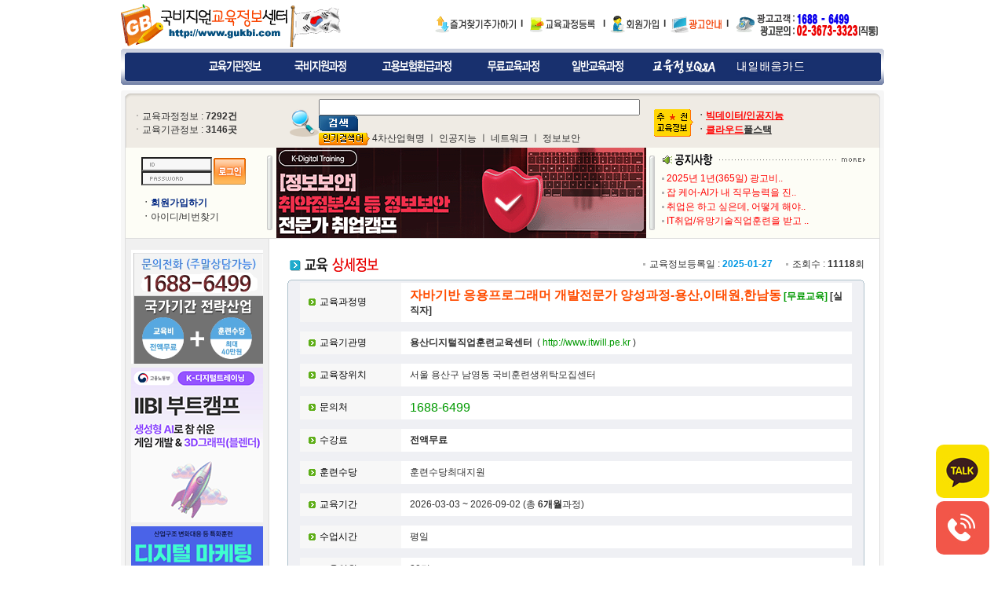

--- FILE ---
content_type: text/html; Charset=utf-8
request_url: https://www.gukbi.com/Course/View.asp?idx=59805&mode=1
body_size: 72004
content:

<html>

<head>
<meta http-equiv="content-type" content="text/html; charset=utf-8">
<title>국비지원교육정보센터</title>
<link rel="stylesheet" href="../style/style.css" type="text/css">

</head>
<body bgcolor="white" text="black" link="blue" vlink="purple" alink="red" leftmargin="0" marginwidth="0" topmargin="0" marginheight="0">

<script language="JavaScript">
<!--
   function addtofavorites() { 
		var favurl=document.location 
		var favtitle=document.title
		if (document.all) window.external.AddFavorite(favurl,favtitle) 
	}
//-->
</script>
<table align="center" cellpadding="0" cellspacing="0" width="972">
    <tr>
        <td height="62">
            <table cellpadding="0" cellspacing="0" width="100%">
                <tr>
                    <td width="308">
                        <p><a href="/" target="_parent"><img src="../2005_image/g_988_03.gif" width="213" height="58" border="0"></a><img src="../2005_image/korea_mark.gif" width="69" height="58" border="0"></p>
                    </td>
                    <td width="648">
                        <p align="right" style="margin-right:5;"><img src="../2005_image/g_h_9955_03.gif" align="absmiddle" width="103" height="22" border="0" style=cursor:hand; alt='국비지원교육정보센터를 즐겨찾기에 추가합니다' onClick=addtofavorites()> &nbsp;<b>l</b> &nbsp;&nbsp;<a href="https://www.gukbi.com/Mypage"><img src="../2005_image/g_h_9955_05.gif" align="absmiddle" width="84" height="22" border="0"></a> &nbsp;
<b>
                         l</b> &nbsp;<!--a href="https://www.gukbi.com:50000/Member/"--><a href="https://www.gukbi.com/Member/"><img src="../2005_image/g_h_9955_07.gif" align="absmiddle" width="62" height="22" border="0"></a> 
                        &nbsp;<b>l</b> &nbsp;<a href="https://www.gukbi.com/Pr"><img src="../2005_image/g_h_9955_09.gif" align="absmiddle" width="65" height="22" border="0"></a> 
&nbsp;<b>l</b>  <img src="../2007_image/help_coll_03.gif" align="absmiddle" border="0" width="190" height="34"></p>
                    </td>
                </tr>
            </table>
        </td>
    </tr>
    <tr>
        <td>
            <table cellpadding="0" cellspacing="0" width="972" background="../2005_image/g_988_20.gif">
                <tr>
                    <td width="16">
                        <p><img src="../2005_image/g_988_19.gif" width="11" height="46" border="0"></p>
                    </td>
                    <td width="940">
                        <table align="center" cellpadding="0" cellspacing="0">
                            <tr>
                                <td>
                                    <p><a href="https://www.gukbi.com/Academy"><img src="../2005_image/g_988_25.gif" width="88" height="20" border="0" hspace="10"></a></p>
                                </td>
                                <td>
                                    <p><a href="https://www.gukbi.com/Course/?Category=1"><img src="../2005_image/g_988_27.gif" width="90" height="20" border="0" hspace="10"></a></p>
                                </td>
                                <td>
                                    <p><a href="https://www.gukbi.com/Course/?Category=2"><img src="../2005_image/g_988_29.gif" width="116" height="20" border="0" hspace="10"></a></p>
                                </td>
                                <td>
                                    <p><a href="https://www.gukbi.com/Course/?Category=3"><img src="../2005_image/g_988_31.gif" width="88" height="20" border="0" hspace="10"></a></p>
                                </td>
                                <td>
                                    <p><a href="https://www.gukbi.com/Course/?Category=4"><img src="../2005_image/g_988_33.gif" width="88" height="20" border="0" hspace="10"></a></p>
                                </td>
                                <td>
                                    <p><a href="https://www.gukbi.com/Qna"><img src="../2005_image/g_988_35.gif" width="92" height="20" border="0" hspace="10"></a></p>
                                </td>
                                <td>
                                    <p><a href="https://www.hrdclub.co.kr" target="_blank"><img src="../2005_image/g_988_37.gif" width="88" height="20" border="0" hspace="10"></a></p>
                                </td>
                            </tr>
                        </table>
                    </td>
                    <td width="16">
                        <p align="right"><img src="../2005_image/g_988_22.gif" width="8" height="46" border="0"></p>
                    </td>
                </tr>
            </table>
        </td>
    </tr>
</table>
<script language="JavaScript">
<!--
function search_check(gkm) {	

	if(gkm.Query.value == "") {
			alert("검색어를 입력해주세요.");
			gkm.Query.focus();
			return false;
	}
		
	return true;
}

var chk_search=false;
function click_search() 
{
	if ( chk_search ) return;
	document.frm1.Query.style.backgroundImage="";
	chk_search = true;
}



//-->
</script>



<table align="center" cellpadding="0" cellspacing="0" width="972">
    <tr>
        <td height="7">
        </td>
    </tr>
    <tr>
        <td>
            <p><img src="../2005_image/g_999_40.gif" width="972" height="11" border="0"></p>
        </td>
    </tr>
    <tr>
        <td height="49" background="../2005_image/g_999_45.gif">
            <table cellpadding="0" cellspacing="0" width="972">
                <tr>
                    <td width="197">


                        <p style="line-height:145%; margin-left:15;">ㆍ교육과정정보 
                        : <b>7292건</b><br>ㆍ교육기관정보 : <b>3146곳</b></p>

                    </td>
                    <td width="482">

                       <table cellpadding="0" cellspacing="0" width="481">
						<form name="total_search" action="/Search/default.asp" method="get" onsubmit="return search_check(this);">

                            <tr>
                                <td width="55" height="51" rowspan="2">
								<p align="right"><img src="../2005_image/g_999_43.gif" width="37" height="35" border="0"></p>
                                </td>
                                <td width="426" height="27" valign="bottom"><p><input type="text" name="Query" size="49" value=""><input type="image" src="../2005_image/search_con.gif" align="absmiddle" width="50" height="20" border="0"></p>
                                </td>
                            </tr>
                            <tr>
                                <td height="5" width="426">
                        <table cellpadding="0" cellspacing="0" width="100%">
 
                            <tr>
                                <td height="21" valign="top">
                                    <p align="left"><img src="../2005_image/ch_gum_ico.gif" width="65" height="16" border="0" align="absmiddle" vspace="2"> 
                                                <a href='../Search/?Query=4차산업혁명'>4차산업혁명</a>
ㅣ&nbsp;<a href='../Search/?Query=인공지능'>인공지능</a>
ㅣ&nbsp;<a href='../Search/?Query=네트워크'>네트워크</a>
ㅣ&nbsp;<a href='../Search/?Query=정보보안'>정보보안</a>
</p>
                                </td>
                            </tr>
                        </table>
                                </td>
                            </tr>
                        </form></table>
                    </td>
                    <td width="293">
                        <table cellpadding="0" cellspacing="0" width="276">
 
                            <tr>
                                <td width="54">
                                    <p><img src="../2005_image/g_989_03.gif" width="50" height="41" border="0"></p>
                                </td>
                                <td width="222">

                                     <p style="line-height:155%;"><b>ㆍ<a href="http://www.itwill.pe.kr" target="_blank"><u><b><font color=red>빅데이터/인공지능</font><b></u></a></b><br>
<b>ㆍ<a href="http://www.tisedu.kr" target="_blank"><u><b><font color="red">클라우드</font>풀스택</font><b></u></a></b><br>
</p>
                                </td>
                            </tr>
                        </table>
                    </td>
                </tr>
            </table>
        </td>
    </tr>
    <tr>
        <td background="../2005_image/g_999_47.gif">
            <table cellpadding="0" cellspacing="0" width="972">
                <tr>
                    <td width="186" valign="top">
                        <p>
<script language="JavaScript">
<!--
function MM_openBrWindow(theURL,winName,features) { //v2.0
  window.open(theURL,winName,features);
}
function login_check()
{

if(document.NidLogin.uid.value == "")
{
alert("아이디를 입력하여 주세요!");
document.NidLogin.uid.focus();
return false;
}

if(document.NidLogin.pwd.value == "")
{
alert("비밀번호를 입력하여 주세요!");
document.NidLogin.pwd.focus();
return false;
}

document.NidLogin.submit();
}

//-->
</SCRIPT>
 <script language="javascript">
	var str = 0;
	function check_keycode(e) {
		//alert(e.keyCode);
		if (e.type == "keypress") var whichCode = e.keyCode;
	//    alert(whichCode);
		//if (whichCode == 13)
				//SubmitFrm();
	}

	var c=false;
	// 포커스가 인풋 박스안에 있을때 배경이미지 지우기
	function ch (valueid) {
		if(valueid ==  'uid')  document.NidLogin.uid.style.backgroundImage="";
		else document.NidLogin.pwd.style.backgroundImage="";
		c=true;
	}

	// 포커스가 인풋 박스를 벗어났을때 배경이미지 살리기 (입력값이 있으면 살리지 않기)
	function chout (valueid) {
		if(valueid ==  'uid') {
			if(!document.NidLogin.uid.value) document.NidLogin.uid.style.backgroundImage="url(../2005_image/login_id_bg.gif)";
		}
		else {
			if(!document.NidLogin.pwd.value) document.NidLogin.pwd.style.backgroundImage="url(../2005_image/login_pass_bg.gif)";
		}
	}
	c=true;
</script>
<table cellpadding="0" cellspacing="0" width="135" align="center">
<tr>
<td height="12">
</td>
</tr>
  <tr>
    <td>
    <table cellSpacing="0" cellPadding="0" border="0" align="center">
      <tr>
        <td>
       <TABLE cellSpacing=0 cellPadding=0 border=0>
<!--form name='NidLogin' action='https://www.gukbi.com:50000/Login/Login_ok.asp'  AUTOCOMPLETE='off' method=post onSubmit='return login_check();'-->
<form name='NidLogin' action='/Login/Login_ok.asp'  AUTOCOMPLETE='off' method=post onSubmit='return login_check();'>
<TBODY>
<TR>
<TD align=middle><INPUT onmousedown="return ch('uid');" 
onkeydown="return ch('uid');" 
style="background-image:url('../2005_image/login_id_bg.gif'); width:90px; height:18px;" 
onfocusout="return chout('uid')" accessKey=l name=uid required hname="회원 아이디" 
fs="4_15" size="12"></TD>
<TR>
<TD align=middle><INPUT onkeypress=javascript:check_keycode(event); 
onmousedown="return ch('password');" onkeydown="return ch('password');" 
style="background-image:url('../2005_image/login_pass_bg.gif'); width:90px; height:18px;" 
onfocusout="return chout('password')" type=password value="" name=pwd required 
hname="비밀번호" fs="2_20" size="12"></TD></TR></TBODY></TABLE></TD>
<TD align=middle width=45><INPUT class=radio onfocus=this.blur(); type=image 
src="../2005_image/but_login.gif" align=absMiddle 
border=0 width="41" height="34"></TD></TR></TBODY></form></TABLE>
    </td>
  </tr>
  <tr>
    <td>
    <p>&nbsp;</p>
    </td>
  </tr>
  <tr>
    <td height="18">
    <p align="left"><b>ㆍ</b><a href="/Member/"><font color="#002782"><b>회원가입하기</b></font></a></p>
    </td>
  </tr>
  <tr>
    <td height="18">
    <p align="left"><b>ㆍ</b><a href="/Member/id_pw_search.asp">아이디/비번찾기</a></p>
    </td>
  </tr>
</table>
</p>
                    </td>
                    <td width="8">
                        <p><img src="../2005_image/g_999_50.gif" width="7" height="95" border="0" vspace="10"></p>
                    </td>
                    <td width="479">

<p align="center"><a href="https://sdw.tjoeun.co.kr/front/lecture/ncs.asp?lt=1&ci=20&li=6545" target="_blank"><img src="../Data_File/Banner/20241218tjoeunboan470115.gif" width="471" height="115" border="0"></a></p>

                    </td>
                    <td width="8">
                        <p><img src="../2005_image/g_999_50.gif" width="7" height="95" border="0" vspace="10"></p>
                    </td>
                    <td width="291" valign="top">
                        <table align="center" cellpadding="0" cellspacing="0" width="276">
                            <tr>
                                <td width="276" height="31">
                                    <p><a href="/BBS/?category=1"><img src="../2005_image/g_983_03.gif" width="259" height="17" border="0"></a></p>
                                </td>
                            </tr>
<script language="javascript">
	var scroller_height=72;		// 스크롤러의 세로 
	var html,total_area=0,wait_flag=true;	
	var bln_Mouseover = 1;
	var scrollspeed = 1;		// Scrolling 속도         
	var waitingtime = 3000;		// 멈추는 시간
	var scrolltmp = 0, scrollamount = 18;
	var scrollcontent=new Array();
	var start_panel=0, n_panel=0, i=0;
scrollcontent[0]="<table cellpadding='0' cellspacing='0' width='100%'><tr><td height='18'><p><img src='/2005_image/bu04.gif' align='absmiddle'>&nbsp<a href='../bbs/View.asp?idx=2500&category=1'><font color='FF0000'>2026년 국비지원교육/국민내일배..</font></a></p></td></tr></table><table cellpadding='0' cellspacing='0' width='100%'><tr><td height='18'><p><img src='/2005_image/bu04.gif' align='absmiddle'>&nbsp<a href='../bbs/View.asp?idx=2499&category=1'><font color='FF0000'>평판 좋은 IT국비교육 학원 선택..</font></a></p></td></tr></table><table cellpadding='0' cellspacing='0' width='100%'><tr><td height='18'><p><img src='/2005_image/bu04.gif' align='absmiddle'>&nbsp<a href='../bbs/View.asp?idx=2498&category=1'><font color='FF0000'>2025년 인천/부천지역주민 국비..</font></a></p></td></tr></table><table cellpadding='0' cellspacing='0' width='100%'><tr><td height='18'><p><img src='/2005_image/bu04.gif' align='absmiddle'>&nbsp<a href='../bbs/View.asp?idx=2497&category=1'><font color='FF0000'>2025년 정보보안 상담 경력 실..</font></a></p></td></tr></table>"
scrollcontent[1]="<table cellpadding='0' cellspacing='0' width='100%'><tr><td height='18'><p><img src='/2005_image/bu04.gif' align='absmiddle'>&nbsp<a href='../bbs/View.asp?idx=2496&category=1'><font color='FF0000'>2025년 1년(365일) 광고비..</font></a></p></td></tr></table><table cellpadding='0' cellspacing='0' width='100%'><tr><td height='18'><p><img src='/2005_image/bu04.gif' align='absmiddle'>&nbsp<a href='../bbs/View.asp?idx=2495&category=1'><font color='FF0000'>잡 케어-AI가 내 직무능력을 진..</font></a></p></td></tr></table><table cellpadding='0' cellspacing='0' width='100%'><tr><td height='18'><p><img src='/2005_image/bu04.gif' align='absmiddle'>&nbsp<a href='../bbs/View.asp?idx=2494&category=1'><font color='FF0000'>취업은 하고 싶은데, 어떻게 해야..</font></a></p></td></tr></table><table cellpadding='0' cellspacing='0' width='100%'><tr><td height='18'><p><img src='/2005_image/bu04.gif' align='absmiddle'>&nbsp<a href='../bbs/View.asp?idx=2492&category=1'><font color='FF0000'>IT취업/유망기술직업훈련을 받고 ..</font></a></p></td></tr></table>"


	function startscroll()
	{ // 스크롤 시작
		i=0;
		for (i in scrollcontent)
			n_panel++;
			
		n_panel = n_panel -1 ;
		start_panel = Math.round(Math.random()*n_panel);
		if(start_panel == 0)
		{
			i=0;
			for (i in scrollcontent) 
				insert_area(total_area, total_area++); // area 삽입
		}
		else if(start_panel == n_panel)
		{
			insert_area(start_panel, total_area);
			total_area++;
			for (i=0; i<start_panel; i++) 
			{
				insert_area(i, total_area); // area 삽입
				total_area++;
			}
		}
		else if((start_panel > 0) || (start_panel < n_panel))
		{
			insert_area(start_panel, total_area);
			total_area++;
			for (i=start_panel+1; i<=n_panel; i++) 
			{
				insert_area(i, total_area); // area 삽입
				total_area++;
			}
			for (i=0; i<start_panel; i++) 
			{
				insert_area(i, total_area); // area 삽입
				total_area++;
			}
		}
		window.setTimeout("scrolling()",waitingtime);
	}
	function scrolling(){ // 실제로 스크롤 하는 부분
		if (bln_Mouseover && wait_flag)
		{
			for (i=0;i<total_area;i++){
				tmp = document.getElementById('scroll_area'+i).style;
				tmp.top = parseInt(tmp.top)-scrollspeed;
				if (parseInt(tmp.top) <= -scroller_height){
					tmp.top = scroller_height*(total_area-1);
				}
				if (scrolltmp++ > (scrollamount-1)*scrollcontent.length){
					wait_flag=false;
					window.setTimeout("wait_flag=true;scrolltmp=0;",waitingtime);
				}
			}
		}
		window.setTimeout("scrolling()",1);
	}
	function insert_area(idx, n){ // area 삽입
		html='<div style="left: 0px; width: 100%; position: absolute; top: '+(scroller_height*n)+'px" id="scroll_area'+n+'">\n';
		html+=scrollcontent[idx]+'\n';
		html+='</div>\n';
		document.write(html);
	}
var newsVar = 0;
</script>

                            <tr>
                                <td width="276" height="18">
<div style="left: 0px; width: 260px; position: relative; top: 0px; height: 72px; overflow:hidden;" onMouseover="bln_Mouseover=0" onMouseout="bln_Mouseover=1" id="scroll_image">
										<script>
											var no_script_flag = false ;
											if ( navigator.appName == "Microsoft Internet Explorer" )
											{
												if ( navigator.appVersion.indexOf ( "MSIE 4" ) > -1 )
												{
													document.write ( scrollcontent[0] ) ;
													no_script_flag = true ;
												}
											}
											if ( no_script_flag == false )
												startscroll();
										</script>
									</div>
                                </td>
                            </tr>

                        </table>
                    </td>
                </tr>
            </table>
        </td>
    </tr>
</table>

<table align="center" cellpadding="0" cellspacing="0" width="972">
    <tr>
        <td>
            <p><img src="../2005_image/g_999_61.gif" width="972" height="1" border="0"></p>
        </td>
    </tr>
    <tr>
        <td height="469" valign="top" background="../2005_image/bg.gif">
            <table cellpadding="0" cellspacing="0" width="966">
                <tr>
                    <td width="194" height="457" valign="top">
<p align="center">                        <table align="center" cellpadding="0" cellspacing="0" width="173">
                            <tr>
                                <td>
                                    <p>&nbsp;</p>
                                </td>
                            </tr>
							
							 <tr>
                                <td>
                                    <p align="center">
<a href="http://www.hrdclub.co.kr" target="_blank"><img src="/data_file/etc/2017020416886499gukbi.gif" width="168" border="0"></a></p></td>
                            </tr>
                            <tr>
                                <td height="5">
                                </td></tr>

							 <tr>
                                <td>
                                    <p align="center">
<a href="https://edu.iibi.or.kr/" target="_blank"><img src="/data_file/etc/20251015iibiai3d168.gif" width="168" border="0"></a></p></td>
                            </tr>
                            <tr>
                                <td height="5">
                                </td></tr>

							 <tr>
                                <td>
                                    <p align="center">
<a href="https://sdw.tjoeun.co.kr/?lt=1&ci=20&li=6545" target="_blank"><img src="/data_file/etc/20240912digital168.gif" width="168" border="0"></a></p></td>
                            </tr>
                            <tr>
                                <td height="5">
                                </td></tr>

							 <tr>
                                <td>
                                    <p align="center">
<a href="http://edu.iibi.or.kr/" target="_blank"><img src="/data_file/etc/20231016IBI20231016A.gif" width="168" border="0"></a></p></td>
                            </tr>
                            <tr>
                                <td height="5">
                                </td></tr>

							 <tr>
                                <td>
                                    <p align="center">
<a href="http://www.tjoeun.kr/" target="_blank"><img src="/data_file/etc/20240527ad2d168.gif" width="168" border="0"></a></p></td>
                            </tr>
                            <tr>
                                <td height="5">
                                </td></tr>

							 <tr>
                                <td>
                                    <p align="center">
<a href="https://sdw.tjoeun.co.kr/" target="_blank"><img src="/data_file/etc/20240129ictboana.gif" width="168" border="0"></a></p></td>
                            </tr>
                            <tr>
                                <td height="5">
                                </td></tr>

							 <tr>
                                <td>
                                    <p align="center">
<a href="http://edu.iibi.or.kr/" target="_blank"><img src="/data_file/etc/20231016IBI230231016.gif" width="168" border="0"></a></p></td>
                            </tr>
                            <tr>
                                <td height="5">
                                </td></tr>

							 <tr>
                                <td>
                                    <p align="center">
<a href="http://www.gukbi.org" target="_blank"><img src="/data_file/etc/20231017풀스택프론트엔드백엔드자바(JAVA).gif" width="168" border="0"></a></p></td>
                            </tr>
                            <tr>
                                <td height="5">
                                </td></tr>

							 <tr>
                                <td>
                                    <p align="center">
<a href="http://www.tjoeun.kr" target="_blank"><img src="/data_file/etc/20231017준의료용디지털영상표DICOM.gif" width="168" border="0"></a></p></td>
                            </tr>
                            <tr>
                                <td height="5">
                                </td></tr>

							 <tr>
                                <td>
                                    <p align="center">
<a href="http://www.tjoeun.kr" target="_blank"><img src="/data_file/etc/20220105ictboan.gif" width="168" border="0"></a></p></td>
                            </tr>
                            <tr>
                                <td height="5">
                                </td></tr>

                            <tr>
                                <td>
                                    <p align="center"><img src="../2005_image/g_998_66.gif" width="173" height="34" border="0"></p>
                                </td>
                            </tr>
                            <tr>
                                <td height="130" background="../2005_image/g_999_79.gif">
                <table align="center" cellpadding="0" cellspacing="0" width="90%">
                <tr>
                    <td width="40" height="76" valign="bottom">
                        <p align="center" style="line-height:145%;">&middot;<span style="font-size:9pt;"><a href="../Local/?city=서울">서울</a><br></span>&middot;<span style="font-size:9pt;"><a href="/Local/?city=인천">인천</a><br></span>&middot;<span style="font-size:9pt;"><a href="../Local/?city=부산">부산</a><br></span>&middot;<span style="font-size:9pt;"><a href="/Local/?city=대구">대구</a></span></td>
                    <td width="40" height="73" valign="bottom">
                        <p align="center" style="line-height:145%;">&middot;<span style="font-size:9pt;"><a href="/Local/?city=대전">대전</a></span><br>&middot;<span style="font-size:9pt;"><a href="/Local/?city=울산">울산</a><br></span>&middot;<span style="font-size:9pt;"><a href="/Local/?city=광주">광주</a><br></span>&middot;<span style="font-size:9pt;"><a href="/Local/?city=경기">경기</a><br></span></td>
                    <td width="40" height="73" valign="bottom">
                        <p align="center" style="line-height:145%;">&middot;<span style="font-size:9pt;"><a href="/Local/?city=경남">경남</a></span><br>&middot;<span style="font-size:9pt;"><a href="../Local/?city=경북">경북</a><br></span>&middot;<span style="font-size:9pt;"><a href="/Local/?city=전남">전남</a><br></span>&middot;<span style="font-size:9pt;"><a href="../Local/?city=전북">전북</a></span></td>
                    <td width="40" height="73" valign="bottom">
                        <p align="center" style="line-height:145%;">&middot;<span style="font-size:9pt;"><a href="/Local/?city=충남">충남</a><br></span>&middot;<span style="font-size:9pt;"><a href="/Local/?city=충북">충북</a><br></span>&middot;<span style="font-size:9pt;"><a href="/Local/?city=강원">강원</a><br></span>&middot;<span style="font-size:9pt;"><a href="/Local/?city=제주">제주</a></span></td>
                </tr>
                <tr>
                    <td height="56" colspan="4">
                        <p align="center"><img src="../2005_image/co_997_03.gif" width="141" height="46" border="0"></p>
                    </td>
                </tr>
            </table>
                                </td>
                            </tr>
                            <tr>
                                <td>
                                    <p><img src="../2005_image/g_998_83.gif" width="173" height="6" border="0"></p>
                                </td>
                            </tr>
                            <tr>
                                <td>
                                    <p>&nbsp;</p>
                                </td>
                            </tr>
                            <tr>
                                <td>
            <p align="center"><a href="../Pds"><img src="../2005_image/g_985_06.gif" width="168" height="103" border="0"></a></p>
                                </td>
                            </tr>
                            <tr>
                                <td height="7">
                                </td>
                            </tr>
                            <tr>
                                <td>
                                    <p align="center"><a href="http://www.hrdclub.co.kr/" target="_blank"><img src="../2005_image/g_985_16.gif" width="168" height="102" border="0"></a></p>
                                </td>
                            </tr>
                            <tr>
                                <td height="7">
                                </td>
                            </tr>
                            <tr>
                                <td>
            <p align="center"><a href=" http://www.work.go.kr/index.jsp" target="_blank"><img src="../2005_image/g_985_03.gif" width="168" height="103" border="0"></a></p>
                                </td>
                            </tr>
                            <tr>
                                <td height="7">
                                </td>
                            </tr>
                            <tr>
                                <td>
            <p align="center"><img src="../2005_image/g_985_08.gif" width="168" height="33" border="0"></p>
                                </td>
                            </tr>
                            <tr>
                                <td>
            <table align="center" cellpadding="0" cellspacing="0">
                <tr>
                    <td width="78">
                        <p><a href="http://www.work.go.kr" target="_blank"><img src="../2005_image/g_985_09.gif" width="85" height="61" border="0"></a></p>
                    </td>
                    <td width="78">
                        <p><a href="http://www.hrd.go.kr/" target="_blank"><img src="../2005_image/g_985_10.gif" width="83" height="61" border="0"></a></p>
                    </td>
                </tr>
                <tr>
                    <td width="78">
                        <p><a href="http://www.hrd.go.kr/" target="_blank"><img src="../2005_image/g_985_11.gif" width="85" height="62" border="0"></a></p>
                    </td>
                    <td width="78">
                        <p><a href="http://eps.go.kr/main.html" target="_blank"><img src="../2005_image/g_985_12.gif" width="83" height="62" border="0"></a></p>
                    </td>
                </tr>
                <tr>
                    <td width="78">
                        <p><a href="http://call.molab.go.kr/center/index.jsp" target="_blank"><img src="../2005_image/g_985_13.gif" width="85" height="83" border="0"></a></p>
                    </td>
                    <td width="78">
                        <p><a href="http://laborstat.molab.go.kr/" target="_blank"><img src="../2005_image/g_985_14.gif" width="83" height="83" border="0"></a></p>
                    </td>
                </tr>
            </table>
                                </td>
                            </tr>
                            <tr>
                                <td>
                                    <p>&nbsp;</p>
                                </td>
                            </tr>
                            <tr>
                                <td>
								     <p>&nbsp;</p>
                                </td>
                            </tr>
							
                            <tr>
                                <td>
                                    <p>&nbsp;</p>
                                </td>
                            </tr>
                            <tr>
                                <td>
                                    <p>&nbsp;</p>
                                </td>
                            </tr>
                            <tr>
                                <td>
                                    <p>&nbsp;</p>
                                </td>
                            </tr>
                        </table>
</p>
                    </td>
                    <td width="773" height="457" valign="top">
                        <table cellpadding="0" cellspacing="0" width="100%">
                            <tr>
                                <td width="762">
                                    <p>&nbsp;</p>
                                </td>
                            </tr>
                            <tr>
                                <td>
								<table align="center" cellpadding="0" cellspacing="0">
                                        <tr>
                                            <td height="38">
                                                <table cellpadding="0" cellspacing="0" width="100%">

                                                    <tr>
                                                        <td width="359">                                                <p><img src="image/g_h_9992_03.gif" width="214" height="24" border="0"></p>
                                                        </td>
                                                        <td width="359">
                                                            <p align="right"><img src="image/sq_gray04.gif" align="absmiddle" width="3" height="3" border="0" vspace="5" hspace="5">교육정보등록일 
                                                            : <font color="#0097E4"><b>2025-01-27</b></font> 
                                                            &nbsp;&nbsp;&nbsp;<img src="image/sq_gray04.gif" align="absmiddle" width="3" height="3" border="0" vspace="5" hspace="5">조회수 
                                                            : <b>11118</b>회</p>
                                                        </td>
                                                    </tr>
                                                </table>
                                            </td>
                                        </tr>
                                        <tr>
                                            <td>
                                                <p><img src="image/g_h_9999_12.gif" width="735" height="4" border="0"></p>
                                            </td>
                                        </tr>
                                        <tr>
                                            <td background="image/g_h_9999_13.gif" height="322">
                                                <table align="center" cellpadding="6" cellspacing="0" width="703">
                                                    <tr>
                                                        <td width="117" bgcolor="#F7F7F7">
                                                            <p><font color="black"><img src="image/bu_trb05.gif" align="absmiddle" width="9" height="9" border="0" hspace="5" vspace="4">교육과정명</font></p>
                                                        </td>
                                                        <td width="562" bgcolor="white">
                                                            <p style="margin-right:5; margin-left:5;"><FONT class=F6 size="3" color="#FF4C00"><b>자바기반 응용프로그래머 개발전문가 양성과정-용산,이태원,한남동</b></FONT> <b><FONT color="#009900"> 
                                                            [무료교육]</FONT>&nbsp;[실직자]</b></p></td>
                                                    </tr>
                                                    <tr>
                                                        <td width="691" height="1" colspan="2" bgcolor="#EFF0F4">
                                                        </td>
                                                    </tr>
                                                    <tr>
                                                        <td width="117" bgcolor="#F7F7F7">
                                                            <p><font color="black"><img src="image/bu_trb05.gif" align="absmiddle" width="9" height="9" border="0" hspace="5" vspace="4">교육기관명</font></p>
                                                        </td>
                                                        <td width="562" bgcolor="white">
															
                                                            <p style="margin-right:5; margin-left:5;"><b>용산디지털직업훈련교육센터 
                                                            </b>&nbsp;( <a href="http://www.itwill.pe.kr " target="_blank"><font color="#009900">http://www.itwill.pe.kr </font>)</p>
                                                        </td>
                                                    </tr>
                                                    <tr>
                                                        <td width="691" height="1" colspan="2" bgcolor="#EFF0F4">
                                                        </td>
                                                    </tr>
                                                    <tr>
                                                        <td width="117" bgcolor="#F7F7F7">
                                                            <p><font color="black"><img src="image/bu_trb05.gif" align="absmiddle" width="9" height="9" border="0" hspace="5" vspace="4">교육장위치</font></p>
                                                        </td>
                                                        <td width="562" bgcolor="white">
                                                            <p style="margin-right:5; margin-left:5;">서울 용산구 남영동 국비훈련생위탁모집센터</p>
                                                        </td>
                                                    </tr>
                                                    <tr>
                                                        <td width="691" height="1" colspan="2" bgcolor="#EFF0F4">
                                                        </td>
                                                    </tr>
                                                    <tr>
                                                        <td width="117" bgcolor="#F7F7F7">
                                                            <p><font color="black"><img src="image/bu_trb05.gif" align="absmiddle" width="9" height="9" border="0" hspace="5" vspace="4">문의처</font></p>
                                                        </td>
                                                        <td width="562" bgcolor="white">
															

                                                            <p style="margin-right:5; margin-left:5;"><font size="3" color="#009900"><span onClick="">1688-6499</span></font></p>
                                                        </td>
                                                    </tr>
                                                    <tr>
                                                        <td width="691" height="1" colspan="2" bgcolor="#EFF0F4">
                                                        </td>
                                                    </tr>
                                                    <tr>
                                                        <td width="117" bgcolor="#F7F7F7">
                                                            <p><font color="black"><img src="image/bu_trb05.gif" align="absmiddle" width="9" height="9" border="0" hspace="5" vspace="4">수강료</font></p>
                                                        </td>
                                                        <td width="562" bgcolor="white">
                                                            <p style="margin-right:5; margin-left:5;"><b>전액무료</b></p>
                                                        </td>
                                                    </tr>
                                                    <tr>
                                                        <td width="691" height="1" colspan="2" bgcolor="#EFF0F4">
                                                        </td>
                                                    </tr>
                                                    <tr>
                                                        <td width="117" bgcolor="#F7F7F7">
                                                            <p><font color="black"><img src="image/bu_trb05.gif" align="absmiddle" width="9" height="9" border="0" hspace="5" vspace="4">훈련수당</font></p>
                                                        </td>
                                                        <td width="562" bgcolor="white">
                                                            <p style="margin-right:5; margin-left:5;">훈련수당최대지원</p>
                                                        </td>
                                                    </tr>
                                                    <tr>
                                                        <td width="691" height="1" colspan="2" bgcolor="#EFF0F4">
                                                        </td>
                                                    </tr>
                                                    <tr>
                                                        <td width="117" bgcolor="#F7F7F7">
                                                            <p><font color="black"><img src="image/bu_trb05.gif" align="absmiddle" width="9" height="9" border="0" hspace="5" vspace="4">교육기간</font></p>
                                                        </td>
                                                        <td width="562" bgcolor="white">
                                                            <p style="margin-right:5; margin-left:5;">2026-03-03 
                                                            ~ 2026-09-02 (총 
                                                            <b>6개월</b>과정)</p>
                                                        </td>
                                                    </tr>
                                                    <tr>
                                                        <td width="691" height="1" colspan="2" bgcolor="#EFF0F4">
                                                        </td>
                                                    </tr>
                                                    <tr>
                                                        <td width="117" bgcolor="#F7F7F7">
                                                            <p><font color="black"><img src="image/bu_trb05.gif" align="absmiddle" width="9" height="9" border="0" hspace="5" vspace="4">수업시간</font></p>
                                                        </td>
                                                        <td width="562" bgcolor="white">
                                                            <p style="margin-right:5; margin-left:5;">평일</p>
                                                        </td>
                                                    </tr>
                                                    <tr>
                                                        <td width="691" height="1" colspan="2" bgcolor="#EFF0F4">
                                                        </td>
                                                    </tr>
                                                    <tr>
                                                        <td width="117" bgcolor="#F7F7F7">
                                                            <p><font color="black"><img src="image/bu_trb05.gif" align="absmiddle" width="9" height="9" border="0" hspace="5" vspace="4">교육인원</font></p>
                                                        </td>
                                                        <td width="562" bgcolor="white">
                                                            <p style="margin-right:5; margin-left:5;">20명</p>
                                                        </td>
                                                    </tr>
													<tr>
                                                        <td width="691" height="1" colspan="2" bgcolor="#EFF0F4">
                                                        </td>
                                                    </tr><!--
                                                    <tr>
                                                        <td width="117" bgcolor="#F7F7F7">
                                                            <p><font color="black"><img src="image/bu_trb05.gif" align="absmiddle" width="9" height="9" border="0" hspace="5" vspace="4">교육정보 등록일</font></p>
                                                        </td>
                                                        <td width="562" bgcolor="white">
                                                            <p style="margin-right:5; margin-left:5;"><font color="red">2025-01-27</font></p>
                                                        </td>
                                                    </tr>-->
                                                </table>
                                            </td>
                                        </tr>
                                        <tr>
                                            <td background="image/g_h_9999_113.gif" valign="top">
                                                <table align="center" cellpadding="5" cellspacing="0" width="703">
                                                    <tr>
                                                        <td width="693" height="8" colspan="2">
                                                        </td>
                                                    </tr>
                                                    <tr>
                                                        <td width="119" bgcolor="#F7F7F7" valign="top">
                                                            <p style="line-height:145%;"><font color="black"><img src="image/bu_trb07.gif" align="absmiddle" width="9" height="9" border="0" hspace="5" vspace="4">지원자격</font></p>
                                                        </td>
                                                        <td width="564">
                                                            <p style="line-height:145%; margin-right:5; margin-left:5;">실업자,미취업자</p>
                                                        </td>
                                                    </tr>
                                                    <tr>
                                                        <td width="693" height="1" colspan="2" bgcolor="#E1E2E7">
                                                        </td>
                                                    </tr>
                                                    <tr>
                                                        <td width="119" bgcolor="#F7F7F7" valign="top">
                                                            <p style="line-height:145%;"><font color="black"><img src="image/bu_trb07.gif" align="absmiddle" width="9" height="9" border="0" hspace="5" vspace="4">등록시구비서류</font></p>
                                                        </td>
                                                        <td width="564">
                                                            <p style="line-height:145%; margin-right:5; margin-left:5;">학원양식</p>
                                                        </td>
                                                    </tr>
                                                    <tr>
                                                        <td width="693" height="1" colspan="2" bgcolor="#E1E2E7">
                                                        </td>
                                                    </tr>
													
                                                    <tr>
                                                        <td width="119" bgcolor="#F7F7F7" valign="top">
                                                            <p style="line-height:145%;"><font color="black"><img src="image/bu_trb07.gif" align="absmiddle" width="9" height="9" border="0" hspace="5" vspace="4">과정소개</font></p>
                                                        </td>
                                                        <td width="564">
                                                            <p style="line-height:145%; margin-right:5; margin-left:5;">훈련과정의 강점<br><br>본 과정은 NCS 응용SW엔지니어링 능력 단위를 기반으로하여 프로그래밍을 전혀 해본 경험이 없는 수강생이라도 본 교육 과정을 수료하고 난 후 웹프로그래밍이 가능하도록 기초부터 실무에서 사용하는 기술까지 학습할 수 있도록 구성했습니다.<br><br>본 과정은 웹프로그래밍을 하기위한 기본적인 기술인 HTML, CSS, JavaScript 등과 C/C++, JAVA 프로그래밍 언어를 학습하여 객체지향 프로그래밍 사용방법을 익히고 자바를 기반으로 하는 JSP 웹 프로그래밍 기술 과 SPRING 프레임 워크를 활용 방법을 습득하고 합니다.<br><br>웹프로그래밍 개발에만 치우치지 않고 안드로이드를 사용한 어플리케이션 개발이 가능하도록 안드로이드 앱을 만드는 방법도 학습합니다. </p>
                                                        </td>
                                                    </tr>
                                                    <tr>
                                                        <td width="693" height="1" colspan="2" bgcolor="#E1E2E7">
                                                        </td>
                                                    </tr>
                                                    <tr>
                                                        <td width="119" bgcolor="#F7F7F7" valign="top">
                                                            <p style="line-height:145%;"><font color="black"><img src="image/bu_trb07.gif" align="absmiddle" width="9" height="9" border="0" hspace="5" vspace="4">교육내용</font></p>
                                                        </td>
                                                        <td width="564">
                                                            <p style="line-height:145%; margin-right:5; margin-left:5;"><p>훈련과정 개요</p>
<p>훈련과정 개요의 훈련목표, 훈련대상자 요건 정보 제공</p>
<p><br>훈련목표</p>
<p>컴퓨터 프로그래밍 언어로 각 업무에 맞는 소프트웨어의 기능에 관한 설계, 구현 및 테스트를 수행하고, 사용자에게 배포하며, 버전관리를 통해 제품의 성능을 향상시키고, 서비스를 개선하는 업무에 종사하는 능력을 함양할 수 있다.<br>알고리즘 분석 능력과 알고리즘 설계 능력을 갖추고 C++, JAVA등 객체지향 프로그램의 활용 방법을 익혀 응용프로그램을 작성 및 유지 보수하는 능력을 함양할 수 있다.<br>HTML, CSS, JAVASCRIPT의 활용 방법을 익혀 효과적인 화면 설계 및 화면 구현 능력을 함양할 수 있다.<br>MYSQL, ORACLE의 활용 방법을 익혀 데이터를 저장하는 테이블의 설계와 생성 생성된 테이블에 데이터를 입력, 수정, 삭제, 검색 능력을 함양할 수 있다.<br>기존에 사용하던 JSP의 JDBC와 DBCP는 물론 효과적으로 데이터베이스를 사용하기위한 프레임 워크인 IBATIS 및 MYBATIC의 활용 방법을 익히고 이를 사용해 데이터베이스를 사용하는 능력을 함양할 수 있다.<br>효과적인 웹프로그램을 개발할 수 있는 프레임워크인 SPRING의 사용 방법을 익히고 이를 사용해 웹프로그램을 개발할 수 있는 능력을 함양할 수 있다.&nbsp; </p>
<p>훈련대상자 요건</p>
<p>선수학습&nbsp; 해당사항없음&nbsp; <br>직무경력&nbsp; 해당사항없음&nbsp; <br>기취득자격&nbsp; 해당사항없음&nbsp; </p>
<p>&nbsp;</p>
<p>과정소개</p>
<p>컴퓨터 프로그래밍 언어로 각 업무에 맞는 소프트웨어의 기능에 관한 설계, 구현 및 테스트를 수행하고, 사용자에게 배포하며, 버전관리를 통해 제품의 성능을 향상시키고, 서비스를 개선하는 업무에 종사하는 능력을 함양할 수 있다.<br>알고리즘 분석 능력과 알고리즘 설계 능력을 갖추고 C++, JAVA등 객체지향 프로그램의 활용 방법을 익혀 응용프로그램을 작성 및 유지 보수하는 능력을 함양할 수 있다.<br>HTML, CSS, JAVASCRIPT의 활용 방법을 익혀 효과적인 화면 설계 및 화면 구현 능력을 함양할 수 있다.<br>MYSQL, ORACLE의 활용 방법을 익혀 데이터를 저장하는 테이블의 설계와 생성 생성된 테이블에 데이터를 입력, 수정, 삭제, 검색 능력을 함양할 수 있다.<br>기존에 사용하던 JSP의 JDBC와 DBCP는 물론 효과적으로 데이터베이스를 사용하기위한 프레임 워크인 IBATIS 및 MYBATIC의 활용 방법을 익히고 이를 사용해 데이터베이스를 사용하는 능력을 함양할 수 있다.<br>효과적인 웹프로그램을 개발할 수 있는 프레임워크인 SPRING의 사용 방법을 익히고 이를 사용해 웹프로그램을 개발할 수 있는 능력을 함양할 수 있다.</p>
<p>&nbsp;</p>
<p>지원자격</p>
<p>- 고용안정센터에 구직등록한 15세 이상의 실업자<br>- 인문계고등학교 3학년에 재학중인 자 중 상급학교 비진학자.<br>- 야간대학생 및 사이버대학 재학생.<br>- 구직등록을 한 장기실업자.<br>- 실업급여 수급자(교육기간동안은 구직활동 면제)</p>
<p>교육비/환급금액</p>
<p>전액무료</p>
<p>&nbsp;훈련수당 매월 116,000원 차등지급</p>
<p>교육내용</p>
<p>01.응용SW 기초기술 및 프로그래밍 언어활용1 - 프로그래밍 언어활용<br>02.응용SW 기초기술 및 프로그래밍 언어활용2 - 응용 SW기초 기술 활용<br>03.데이터 입출력 화면 설계 및 구현1 - 응용 SW기초 기술 활용<br>04.데이터 입출력 화면 설계 및 구현2 - 데이터 입출력 구현<br>05.데이터 입출력 화면 설계 및 구현3 - 화면 설계<br>06.데이터 입출력 화면 설계 및 구현4 - 화면 구현<br>07.서버프로그램 구현1 - 통합 구현<br>08.서버프로그램 구현2 - 서버프로그램 구현<br>09.서버프로그램 구현3 - 인터페이스 구현<br>10.애플리케이션 테스트1 - 애플리케이션 테스트 관리<br>11.애플리케이션 테스트2 - 애플리케이션 테스트 수행<br>12.소프트웨어 패키징 및 배포1 - 정보시스템 이행<br>13.소프트웨어 패키징 및 배포2 - 제품소프트웨어 패키징<br>14.소프트웨어 패키징 및 배포3 - 애플리케이션 배포</p>
<p>수료후진로</p>
<p>취업및 창업</p>
<p>&nbsp;교육 과정 수료 이후에는 트렌드에 맞는 이력서 첨삭, 일회성이 아닌 지속적 지원, 모의면접 진행하여 면접 합격 확률 증진, 훈련생 동의에 따라 녹화를 실시하여 본인의 부족한 사항 보완할 수 있도록 지원합니다.</p>
<p>취업 지원은 본교육기관으로 구인의뢰 내용과 취업포털 사이트를 서칭후 채용알선을 진행하고 있습니다. </p>
<p>관련자격증</p>
<p>1.정보처리(산업)기사<br>2.정보처리기능사</p>
<p>신청방법 및 제출서류</p>
<p>구직등록·신청(Work-Net, 온라인) ⇒ 동영상 교육 수강(HRD-Net, 온라인) ⇒ 훈련상담 신청 및 상담(고용센터 방문) ⇒ 훈련수강신청(훈련기관)</p>
<p><br>과정특징</p>
<p>-본 과정은 NCS 응용SW엔지니어링 능력 단위를 기반으로하여 프로그래밍을 전혀 해본 경험이 없는 수강생이라도 본 교육 과정을 수료하고 난 후 웹프로그래밍이 가능하도록 기초부터 실무에서 사용하는 기술까지 학습할 수 있도록 구성했습니다.</p>
<p>-본 과정은 웹프로그래밍을 하기위한 기본적인 기술인 HTML, CSS, JavaScript 등과 C/C++, JAVA 프로그래밍 언어를 학습하여 객체지향 프로그래밍 사용방법을 익히고 자바를 기반으로 하는 JSP 웹 프로그래밍 기술 과 SPRING 프레임 워크를 활용 방법을 습득하고 합니다.</p>
<p>-웹프로그래밍 개발에만 치우치지 않고 안드로이드를 사용한 어플리케이션 개발이 가능하도록 안드로이드 앱을 만드는 방법도 학습합니다.<br><br>* 본과정은 국비훈련생위탁모집과정입니다. 수강생모집에 따라 개강일정 및 교육장소가 변경 될 수 있습니다. <br><br>* 신청자가 많아 조기마감이 되는 경우가 있으니 마감유무를 유선상으로 먼저 확인해 주시길 바랍니다. <br><br><br>* 국비교육수강문의 및 내일배움카드 안내문의 : 070-4158-3324</p>
<p>300만원 지원대상자 전액무료교육<br>&nbsp;<br>* 2016년 국비교육이 대부분 카드발급제로 바뀌면서 교육일정이 변경 될 수 있습니다.(카드발급 2~6주 소요)</p>
<p>* 수강생모집 현황에 따라 우선적으로 개강하는 곳으로 안내해드립니다.</p>
<p>* 국가기간전략교육은 면접을 통해 선발합니다.</p>
<p>* 내일배움카드제,일반수강생은 면접없이 선착순 접수입니다.</p>
<p>* 일반수강생은 국비교육대상자가 아닙니다.</p>
<p>* 국가기간전략교육인 경우 전액무료교육</p>
<p>* 내일배움카드 발급대상자는 취업성공패키지 참여유무에 따라 무료 또는 본인부담금있음.</p>
<p>* 근로자카드 인 경우 정규직은 본인부담금 20% 비정규직 100% 무료교육</p>
<p>* 고용보험 적용자는 재직자대상교육입니다.(수강생모집에 따라 교육장은 달라질 수 있음)</p>
<p>* 교육기관 승인변경 및 취소로 인해 국비교육이 일시 중단 될 수 있음.</p>
<p>* 모든 정부지원과정은 수강생모집이 되야 개강할 수 있습니다. 교육참여를 희망하신다면 적극적인 참여를 부탁드립니다.</p>
<p>* 모집시 개강합니다. 개강일정을 유선상으로 먼저 확인해 주시길 바랍니다.<br></p></p>
                                                        </td>
                                                    </tr>
                                                    <tr>
                                                        <td width="693" height="1" colspan="2" bgcolor="#E1E2E7">
                                                        </td>
                                                    </tr>
                                                    <tr>
                                                        <td width="119" height="20" bgcolor="#F7F7F7" valign="top">
                                                            <p style="line-height:145%;"><font color="black"><img src="image/bu_trb07.gif" align="absmiddle" width="9" height="9" border="0" hspace="5" vspace="4">수료 
                                                            후 진로</font></p>
                                                        </td>
                                                        <td width="564" height="20">
                                                            <p style="line-height:145%; margin-right:5; margin-left:5;">훈련수당지급,유망기업취업지원,훈련교재지급 <br></p>
                                                        </td>
                                                    </tr>
                                                    <tr>
                                                        <td width="693" height="1" colspan="2" bgcolor="#E1E2E7">
                                                        </td>
                                                    </tr>
                                                    <tr>
                                                        <td width="119" bgcolor="#F7F7F7" valign="top">
                                                            <p style="line-height:145%;"><font color="black"><img src="image/bu_trb07.gif" align="absmiddle" width="9" height="9" border="0" hspace="5" vspace="4">관련자격증</font></p>
                                                        </td>
                                                        <td width="564">
                                                            <p style="line-height:145%; margin-right:5; margin-left:5;"></p>
                                                        </td>
                                                    </tr>
                                                    <tr>
                                                        <td width="693" height="1" colspan="2" bgcolor="#E1E2E7">
                                                        </td>
                                                    </tr>
                                                    <tr>
                                                        <td width="119" bgcolor="#F7F7F7" valign="top">
                                                            <p style="line-height:145%;"><font color="black"><img src="image/bu_trb07.gif" align="absmiddle" width="9" height="9" border="0" hspace="5" vspace="4">강사소개</font></p>
                                                        </td>
                                                        <td width="564">
                                                            <p style="line-height:145%; margin-right:5; margin-left:5;">10년이상 실무교육강사진</p>
                                                        </td>
                                                    </tr>
                                                    <tr>
                                                        <td width="119">
                                                            <p>&nbsp;</p>
                                                        </td>
                                                        <td width="564">
                                                            <p>&nbsp;</p>
                                                        </td>
                                                    </tr>
                                                </table>
                                            </td>
                                        </tr>
                                        <tr>
                                            <td>
                                                <p><img src="image/g_h_9999_18.gif" width="735" height="4" border="0"></p>
                                            </td>
                                        </tr>

</table>
                                </td>
                            </tr>
                            <tr>
                                <td height="38">
                                    <p align="center"><a href="../Course/?category=3"><img src="image/p_m_list.gif" width="70" height="22" border="0"></a></p>
                                </td>
                            </tr>
                            <tr>
                                <td>
                                    <hr size="1" width="735" align="center" color="#D2D2D2">                                </td>
                            </tr>
                            <tr>
                                <td>
                                    <table align="center" cellpadding="0" cellspacing="0">
                                        <tr>
                                            <td height="38">
                                                <p><img src="image/g_h_9991_03.gif" width="214" height="24" border="0"></p>
                                            </td>
                                        </tr>
                                        <tr>
                                            <td>
                                                <p><img src="image/g_h_9999_12.gif" width="735" height="4" border="0"></p>
                                            </td>
                                        </tr>
                                        <tr>
                                            <td background="image/g_h_9999_13.gif">
                                                <table cellpadding="0" cellspacing="0" width="731">
                                                    <tr>
                                                        <td width="166">
                                                            <p align="center"><b><font color="black">교육기관</font></b><font color="black"> 
                                                            [위치]</font></p>
                                                        </td>
                                                        <td width="6">
                                                            <p align="center"><img src="image/g_h_9999_07.gif" width="2" height="21" border="0"></p>
                                                        </td>
                                                        <td width="342">
                                                            <p align="center"><b><font color="black">과정명</font></b><font color="black"> 
                                                            [분류/개월]</font></p>
                                                        </td>
                                                        <td width="2">
                                                            <p align="center"><img src="image/g_h_9999_07.gif" width="2" height="21" border="0"></p>
                                                        </td>
                                                        <td width="90">
                                                            <p align="center"><b><font color="black">교육기간</font></b></p>
                                                        </td>
                                                        <td width="2">
                                                            <p align="center"><img src="image/g_h_9999_07.gif" width="2" height="21" border="0"></p>
                                                        </td>
                                                        <td width="66">
                                                            <p align="center"><b><font color="black">교육비</font></b></p>
                                                        </td>
                                                        <td width="2">
                                                            <p align="center"><img src="image/g_h_9999_07.gif" width="2" height="21" border="0"></p>
                                                        </td>
                                                        <td width="55">
                                                            <p align="center"><b><font color="black">게재일</font></b></p>
                                                        </td>
                                                    </tr>
                                                </table>
                                            </td>
                                        </tr>
                                        <tr>
                                            <td>
                                                <p><img src="image/g_h_9999_18.gif" width="735" height="4" border="0"></p>
                                            </td>
                                        </tr>
                                    </table>
                                </td>
                            </tr>
                            <tr>
                                <td>
                                                                                                <table cellpadding="0" cellspacing="0" width="730" align="center">

                                                </table>
                                </td>
                            </tr>
                            <tr>
                                <td height="40">
                                    <p>&nbsp;</p>
                                </td>
                            </tr>
                        </table>
                    </td>
                </tr>
            </table>
        </td>
    </tr>
    <tr>
        <td>
            <p><img src="../2005_image/g_999_127.gif" width="972" height="10" border="0"></p>
        </td>
    </tr>
</table>
<script language="javascript">
<!--
function win_email()
{
 window.open('../Email/default.asp', 'mail_pop', 'width=505,height=440,top=0,left=200,resizable=no,scrollbars=no');
}
//-->
</script>
<table align="center" cellpadding="0" cellspacing="0" width="972">
    <tr>
        <td width="972" height="5" colspan="2">
        </td>
    </tr>
    <tr>
        <td width="186">
            <p><img src="../2005_image/g_h_9953_03.gif" width="185" height="47" border="0"></p>
        </td>
        <td>
            <div align="right">
                <table cellpadding="0" cellspacing="0" width="782">
                    <tr>
                        <td width="782" height="22">
                            <p style="margin-left:15;" align="left"><span style="font-size:9pt; letter-spacing:-1;">광고 고객지원센터 : <font color="#00A5D8"><b>02-703-7063</b></font> <font color="#00A5D8"><b>02-3673-3323</b></font> ㅣ <a href="../../Pr/#email_f">제휴 및 광고안내</a> 
                            &nbsp; l&nbsp;&nbsp;<a href="../BBS/View.asp?idx=1762&gotopage=1&category=1">개인정보처리방침</a> 
                            &nbsp; l&nbsp;&nbsp;<a href="../BBS/View.asp?idx=4&gotopage=1&category=1">이메일무단수집거부</a> 
                            &nbsp; l&nbsp;</span><span style="font-size:9pt;"> &nbsp;&nbsp;&nbsp;<a href="#top">&nbsp;▲위로</a></span></p>
                        </td>
                    </tr>
                    <tr>
                        <td width="782" height="24">
                            <p style="margin-left:15;"><span style="font-size:8pt;"><font face="Tahoma">Copyright(C)2004 
                            <b>GUKBI.COM</b> 
                          All Right reserved. &nbsp;</span><span style="font-size:8pt; letter-spacing:-1;">대표자 : 서병용 | 통신판매업신고번호 : 제2013-서울성북-00365호<br>
                          본사 : 서울 성북구 동선동 121-6 코아루센타시아 102동 911호 ㅣ지사 : 서울 종로센터 신촌센터 강남센터 강북수유센터</font> &nbsp;</span><span style="font-size:8pt;">ㅣ &nbsp;사업자번호 : 210-13-99089</span></p>
                      </td>
                    </tr>
                </table>
            </div>
        </td>
    </tr>
    <tr>
        <td width="186">
            <p>&nbsp;</p>
        </td>
        <td>
            <p>&nbsp;</p>
        </td>
    </tr>
</table>
<!-- quick //-->

<style type="text/css">
	.footer_quick{position:fixed;right:20px;bottom:0;}
	.footer_quick > ul{}
	.footer_quick > ul > li{display:block;padding:2px 0}
	.footer_quick > ul > li > a{border-radius:10px}
	.quick_kakao{display:block;width:68px;height:68px;background:url(/images/quick_img1.jpg) center no-repeat;}
	.quick_tel{display:block;width:68px;height:68px;background:url(/images/quick_img3.jpg) center no-repeat;}
</style>
<div class="footer_quick">
	<ul>
		<li><a href="https://pf.kakao.com/_SDxkPG" target="_blank" class="quick_kakao"></a></li>
		<li><a href="javascript:alert('1688-6499로 연락 주시면 자세히 상담드리겠습니다.');" class="quick_tel"></a></li>
	</ul>
</div>
<!-- //quick -->

</body>

</html>
